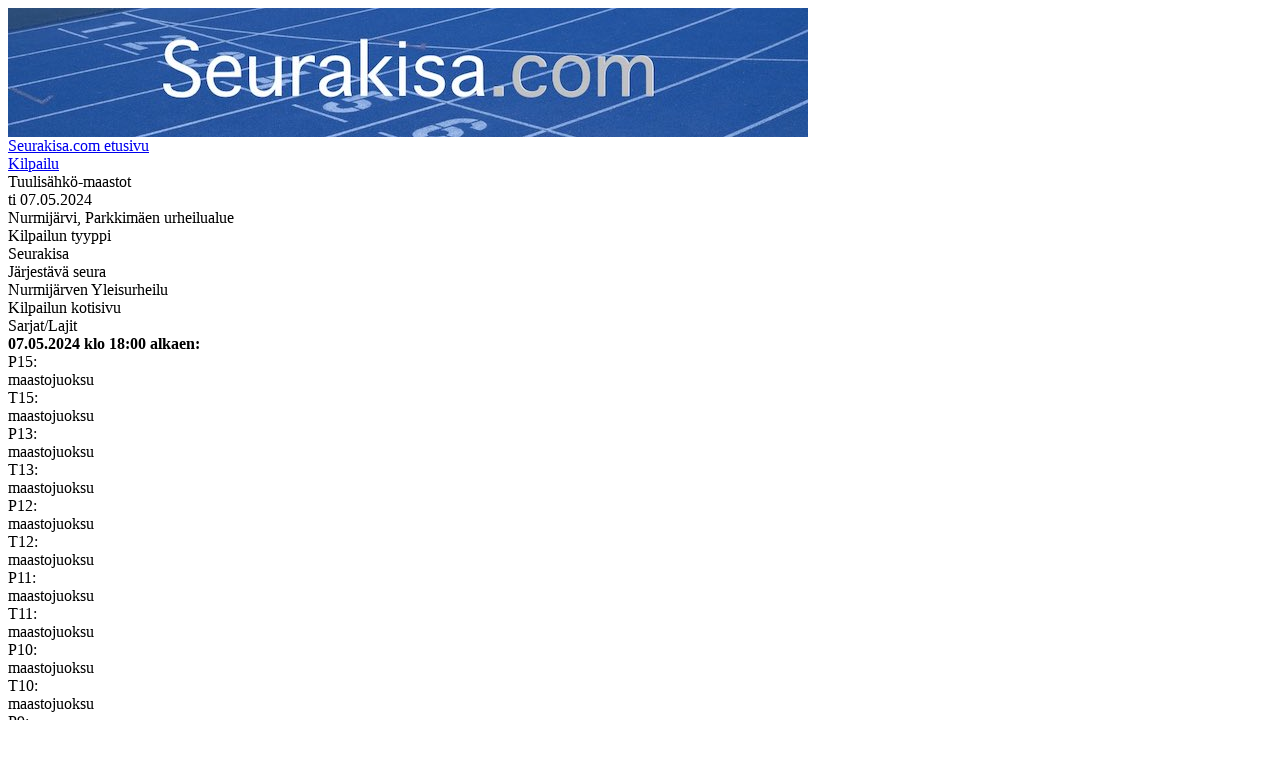

--- FILE ---
content_type: text/html; charset=UTF-8
request_url: https://seurakisa.com/kilpailu/?id=89
body_size: 1236
content:
<html>
<head>
<title>Seurakisa/Kilpailuilmoitus</title>
<meta http-equiv="Content-Type" content="text/html; charset=utf8">
<meta name="viewport" content="width=device-width, initial-scale=1.0, maximum-scale=1">
<link rel="stylesheet" type="text/css" href="/css/seurakisa.css" media="all">
<link rel="stylesheet" type="text/css" href="/css/formtab.css" media="all">
<!-- Touch icon -->
<link rel="apple-touch-icon" href="/img/apple-touch-icon-180.png">
<link rel="icon" sizes="192x192" href="/img/touch-icon-192.png">
<!-- Google tag (gtag.js) -->
<script async src="https://www.googletagmanager.com/gtag/js?id=G-MVQJWMQK9B"></script>
<script>
  window.dataLayer = window.dataLayer || [];
  function gtag(){dataLayer.push(arguments);}
  gtag('js', new Date());

  gtag('config', 'G-MVQJWMQK9B');
</script>
</head>
<body>
  <div id="container">
    <div id="seurakisa-banner"><img src="/img/banner.jpg" style="max-width:100%;height:auto;">
      <div id="mobilemenu"><div class="mm-bar1"></div><div class="mm-bar2"></div><div class="mm-bar3"></div></div>
    </div>
    <div id="content">
<div id="seurakisa-valikko" class="seurakisa-valikko">
<a href="/">Seurakisa.com etusivu</a>
<br><a class="active"href="/kilpailu/?id=89">Kilpailu</a>
</div>
<div id="seurakisat">

<form action="ilmoittaudu.php" id="regForm" method="get" accept-charset="utf-8">
<input type="hidden" name="id" value="89">
        <input type="hidden" name="page" value="yksi">
<div class="eventTitle">
    <div class="eventMainTitle">Tuulisähkö-maastot</div>
    <div class="eventDate">ti 07.05.2024</div>
    <div class="eventLocation">Nurmijärvi, Parkkimäen urheilualue</div>
</div>
<div class="table">
  <div class="tname">Kilpailun tyyppi</div>
  <div class="tvalue">Seurakisa</div>
  <div class="tname">Järjestävä seura</div>
  <div class="tvalue">Nurmijärven Yleisurheilu</div>
  <div class="tname first">Kilpailun kotisivu</div>
  <div class="tvalue second"><a href=""></a></div>
  <div class="tname first top">Sarjat/Lajit</div>
  <div class="tvalue second top line"><b>07.05.2024 klo 18:00 alkaen:</b><br>
<div class="wrap"><div class="serie">P15:</div><div class="events">maastojuoksu</div></div>
<div class="wrap"><div class="serie">T15:</div><div class="events">maastojuoksu</div></div>
<div class="wrap"><div class="serie">P13:</div><div class="events">maastojuoksu</div></div>
<div class="wrap"><div class="serie">T13:</div><div class="events">maastojuoksu</div></div>
<div class="wrap"><div class="serie">P12:</div><div class="events">maastojuoksu</div></div>
<div class="wrap"><div class="serie">T12:</div><div class="events">maastojuoksu</div></div>
<div class="wrap"><div class="serie">P11:</div><div class="events">maastojuoksu</div></div>
<div class="wrap"><div class="serie">T11:</div><div class="events">maastojuoksu</div></div>
<div class="wrap"><div class="serie">P10:</div><div class="events">maastojuoksu</div></div>
<div class="wrap"><div class="serie">T10:</div><div class="events">maastojuoksu</div></div>
<div class="wrap"><div class="serie">P9:</div><div class="events">maastojuoksu</div></div>
<div class="wrap"><div class="serie">T9:</div><div class="events">maastojuoksu</div></div>
<div class="wrap"><div class="serie">P8:</div><div class="events">maastojuoksu</div></div>
<div class="wrap"><div class="serie">T8:</div><div class="events">maastojuoksu</div></div>
<div class="wrap"><div class="serie">P7:</div><div class="events">maastojuoksu</div></div>
<div class="wrap"><div class="serie">T7:</div><div class="events">maastojuoksu</div></div>
<div class="wrap"><div class="serie">P6:</div><div class="events">maastojuoksu</div></div>
<div class="wrap"><div class="serie">T6:</div><div class="events">maastojuoksu</div></div>
<div class="wrap"><div class="serie">P5:</div><div class="events">maastojuoksu</div></div>
<div class="wrap"><div class="serie">T5:</div><div class="events">maastojuoksu</div></div>
</div>
    <div class="tname first top">Ilmoittautuminen</div>
    <div class="tvalue second top line"><b>05.05.2024 klo 23:59 mennessä</b><br>
<p>Ilmoittautuminen on suljettu</p>
    </div>
    <div class="tname first top" >Ilmoittautumismaksut</div>
    <div class="tvalue second top line">Lisätiedot: <br>
    </div>
    <div class="tname first top">Tiedustelut</div>
    <div class="tvalue second top line">Yhteyshenkilö: Nyu Kilpailut<br>
Sähköposti: <a href="mailto:kilpailut@nyu.fi?subject=Tiedustelu%20Tuulisähkö-maastot">kilpailut@nyu.fi</a><br>
    </div>
    <div class="tname first">Lisätietoja</div>
    <div class="tvalue second">Kilpailu on avoin maastojuoksukilpailu ja seuran sisäisen Tuulisähkö-liigan osakilpailu. <br>

<br>

Sarjojen P/T8-5 ilmoittautuminen vain NYU:n jäsenille / omille urheilijoille. <br>

<br>

Kilpailuissa ei palkintojen jakoa.<br>

<br>

Reittikartta: <a href="https://www.kilpailukalenteri.fi/?cs=16&amp;nid=34813" rel="nofollow">https://www.kilpailukalenteri.fi/?cs=16&amp;nid=34813</a><br>

<br>

0,4 ja 1,0 km matkoilla juostaan punaisella merkittyä 340 m lenkkiä.<br>

2 ja 4 km matkoilla juostaan sinisellä katkoviivoituksella merkittyä 1 km lenkkiä.<br>

<br>

Aikataulu: <a href="https://www.kilpailukalenteri.fi/?cs=17&amp;nid=34813" rel="nofollow">https://www.kilpailukalenteri.fi/?cs=17&amp;nid=34813</a></div>
</div>
</form>
       
</div>
    </div><!-- #content -->
    <div id="footer">Copyright &copy; 2026 Janne Edelman</div>
  </div><!-- #container -->
  <script src="/js/mobile-menu.js"></script>
</body>
</html>

